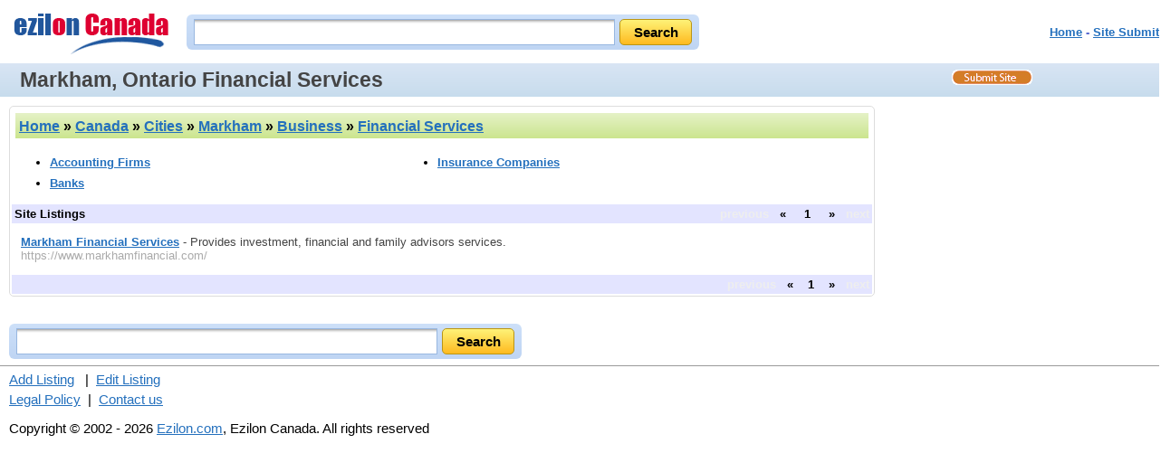

--- FILE ---
content_type: text/html;
request_url: https://can.ezilon.com/canada/cities/markham/business/financial_services/index.shtml
body_size: 2464
content:
<!DOCTYPE html PUBLIC "-//W3C//DTD XHTML 1.0 Transitional//EN" "http://www.w3.org/TR/xhtml1/DTD/xhtml1-transitional.dtd">
<html xmlns="http://www.w3.org/1999/xhtml" xml:lang="en" lang="en">
<head>
<meta http-equiv="Content-Type" content="text/html; charset=windows-1252">
<meta name="viewport" content="width=device-width, initial-scale=1">
<meta http-equiv="Content-Language" content="en" />
<title>Markham ON Financial Services Companies - Ezilon Canada</title>
<link rel="canonical" href="https://can.ezilon.com/canada/cities/markham/business/financial_services/index.shtml" />
<meta name="description" content="Markham Ontario financial services companies  in the Ezilon Canada directory." />
<meta name="keywords" content="Markham Financial Services, Canada, Cities, Markham, Business, Financial Services" />
<link rel="stylesheet" type="text/css" href="/css/categories/main.css" title="default" />
<link rel="stylesheet" type="text/css" href="/css/categories/responsive.css" title="default" />
<script type="text/javascript" src="/js/jquery-latest.min.js"></script>
<script type="text/javascript" src="/js/main.js"></script>
</head>
<body>

<div class="header">
	<div style="float: left;" class="logo-search"><a href="/"><img border="0" src="/images/ezilon-canada-internal.gif" alt="Ezilon Canada Logo" style="padding-top: 10px;" /></a></div>
	<div id="search_form" class="top-search">
            	<div id="search-bg">
               <form method="get" action="https://find.ezilon.com/search.php">
				<input type="text" name="q" size="40" class="input2" />
				<input type="submit" class="find-btn" value="Search" >
				<input type="hidden" value="can" name="v">
				</form>
                </div>
            </div>
            
            
	<div style="float: right;" class="right-top-menu"><p><font face="Arial" color="#5868d0" size="2"><b><a href="/">Home</a> - <a href="/cgi-bin/jump_resource.cgi?cat=2x114128x716746x716758x716793">Site Submit</a>
</b></font></p></div>

&nbsp;&nbsp;&nbsp;&nbsp;&nbsp;<!-- TOP BANNER 1 -->

</div>

<div style="clear: both; padding: 3px 0 3px 10px; overflow: auto;" id="topbar">
	<h1>Markham, Ontario Financial Services</h1>
	<a id="site-submit" href="/cgi-bin/jump_resource.cgi?cat=2x114128x716746x716758x716793"><img src="/images/site-submit.gif" alt="Submit Your Site" /></a>
</div>

<table width="100%" cellpadding="2" cellspacing="0" border="0" class="search-page-table">
<tbody>
<tr>
<td valign="top" class="border-table">


	<table width="100%" cellpadding="4" cellspacing="4" border="0">
	<tr>
	<td align="left" class="greenbar-gradient">
	<font size="3" face="arial" color="black">
	<h2><a href="https://can.ezilon.com">Home</a> &raquo; <a href="/canada/index.shtml">Canada</a> &raquo; <a href="/canada/cities/index.shtml">Cities</a> &raquo; <a href="/canada/cities/markham/index.shtml">Markham</a> &raquo; <a href="/canada/cities/markham/business/index.shtml">Business</a> &raquo; <a href="/canada/cities/markham/business/financial_services/index.shtml">Financial Services</a></h2><!--<span style="float: right;"><g:plusone></g:plusone></span>-->
	</font>
	</td>
	</tr>
	</table>


		<table cellpadding="2" cellspacing="0" border="0" width="90%">
		<tbody>
		<tr>
		<td valign="top" width="50%">
		<ul class="category_list">

<li><a href="/canada/cities/markham/business/financial_services/accounting_firms/index.shtml" style="font-weight: bold;">Accounting Firms</a>

</li>
<li><a href="/canada/cities/markham/business/financial_services/banks/index.shtml" style="font-weight: bold;">Banks</a>

</li>

				</ul>
				</td>
				<td valign="top" width="50%">
				<ul class="category_list">

<li><a href="/canada/cities/markham/business/financial_services/insurance_companies/index.shtml" style="font-weight: bold;">Insurance Companies</a>

</li>

		</ul>
		</td>
		</tr>
		</tbody>
		</table>



			<table width="100%" cellpadding="2" cellspacing="1" border="0" bgcolor="#e3e4ff">
			<tbody>
			<tr>
			<td align="left">
			<strong>Site Listings</strong>
			</td>
			<td style="font-weight: bold; text-align: right;">

<span style="color: #eeeeee;">previous</span>&nbsp;&nbsp;&nbsp;&laquo;&nbsp;&nbsp;&nbsp;
&nbsp;<span style="font-weight: bold;">1</span>&nbsp;
&nbsp;&nbsp;&nbsp;&raquo;&nbsp;&nbsp;&nbsp;<span style="color: #eeeeee;">next</span>

			</td>
			</tr>
			</tbody>
			</table>


		<ul class="listing">


		<li><a href="https://www.markhamfinancial.com/" class="title">Markham Financial Services</a> - Provides investment, financial and family advisors services. 


		<br /><span class="url">https://www.markhamfinancial.com/</span>

<br />

</li>


		</ul>


			<table width="100%" cellpadding="2" cellspacing="1" border="0" bgcolor="#e3e4ff">
			<tbody>
			<tr>
			<td align="left">
			<strong></strong>
			</td>
			<td style="font-weight: bold; text-align: right;">
<span style="color: #eeeeee;">previous</span>&nbsp;&nbsp;&nbsp;&laquo;&nbsp;&nbsp;&nbsp;&nbsp;<span style="font-weight: bold;">1</span>&nbsp;&nbsp;&nbsp;&nbsp;&raquo;&nbsp;&nbsp;&nbsp;<span style="color: #eeeeee;">next</span>
			</td>
			</tr>
			</tbody>
			</table>


</td>
<td width="300" valign="top" align="center" class="right-add-table">



</td>
</tr>
</tbody>
</table>

<div style="width: 100%; text-align: center;">
<!-- BOTTOM BANNER -->
</div>

<div id="search_form-bottom">
            	<div id="search-bg">
              <form action="https://find.ezilon.com/search.php" method="get">
				 <input type="text" name="q" size="60" class="input2" />
				<input type="submit" class="find-btn" value="Search" >
				<input type="hidden" value="can" name="v">
				</form>
                </div>
            </div>
            
            

<hr style="COLOR: rgb(192,204,232)" width="100%" size="1" />

<div style="width: 100%;" class="bottom-copyright">
            <div>
	<a href="/cgi-bin/jump_resource.cgi?cat=2x114128x716746x716758x716793">Add Listing</a>
&nbsp;&nbsp;|&nbsp;&nbsp;<a href="/cgi-bin/jump_resource_edit.cgi?cat=2x114128x716746x716758x716793">Edit Listing</a>

	</div>
	<div style="margin-top: 5px;">
	<a href="https://www.ezilon.com/legalpolicy.html">Legal Policy</a>&nbsp;&nbsp;|&nbsp;&nbsp;<a href="https://www.ezilon.com/contactus.php">Contact us</a>
	</div>
            <p>Copyright &copy; 2002 - 2026 <a href="https://www.ezilon.com">Ezilon.com</a>, Ezilon Canada. All rights reserved</p>
</div>

<script type="text/javascript">
  var _gaq = _gaq || [];
  _gaq.push(['_setAccount', 'UA-24816620-1']);
  _gaq.push(['_setDomainName', '.ezilon.com']);
  _gaq.push(['_trackPageview']);

  (function() {
    var ga = document.createElement('script'); ga.type = 'text/javascript'; ga.async = true;
    ga.src = ('https:' == document.location.protocol ? 'https://ssl' : 'http://www') + '.google-analytics.com/ga.js';
    var s = document.getElementsByTagName('script')[0]; s.parentNode.insertBefore(ga, s);
  })();
</script>

<script>(function(){function c(){var b=a.contentDocument||a.contentWindow.document;if(b){var d=b.createElement('script');d.innerHTML="window.__CF$cv$params={r:'9c075327ce043337',t:'MTc2ODgzNjExNw=='};var a=document.createElement('script');a.src='/cdn-cgi/challenge-platform/scripts/jsd/main.js';document.getElementsByTagName('head')[0].appendChild(a);";b.getElementsByTagName('head')[0].appendChild(d)}}if(document.body){var a=document.createElement('iframe');a.height=1;a.width=1;a.style.position='absolute';a.style.top=0;a.style.left=0;a.style.border='none';a.style.visibility='hidden';document.body.appendChild(a);if('loading'!==document.readyState)c();else if(window.addEventListener)document.addEventListener('DOMContentLoaded',c);else{var e=document.onreadystatechange||function(){};document.onreadystatechange=function(b){e(b);'loading'!==document.readyState&&(document.onreadystatechange=e,c())}}}})();</script><script defer src="https://static.cloudflareinsights.com/beacon.min.js/vcd15cbe7772f49c399c6a5babf22c1241717689176015" integrity="sha512-ZpsOmlRQV6y907TI0dKBHq9Md29nnaEIPlkf84rnaERnq6zvWvPUqr2ft8M1aS28oN72PdrCzSjY4U6VaAw1EQ==" data-cf-beacon='{"version":"2024.11.0","token":"b64b5767785e449a8ba604bf6a04028a","server_timing":{"name":{"cfCacheStatus":true,"cfEdge":true,"cfExtPri":true,"cfL4":true,"cfOrigin":true,"cfSpeedBrain":true},"location_startswith":null}}' crossorigin="anonymous"></script>
</body>
</html>